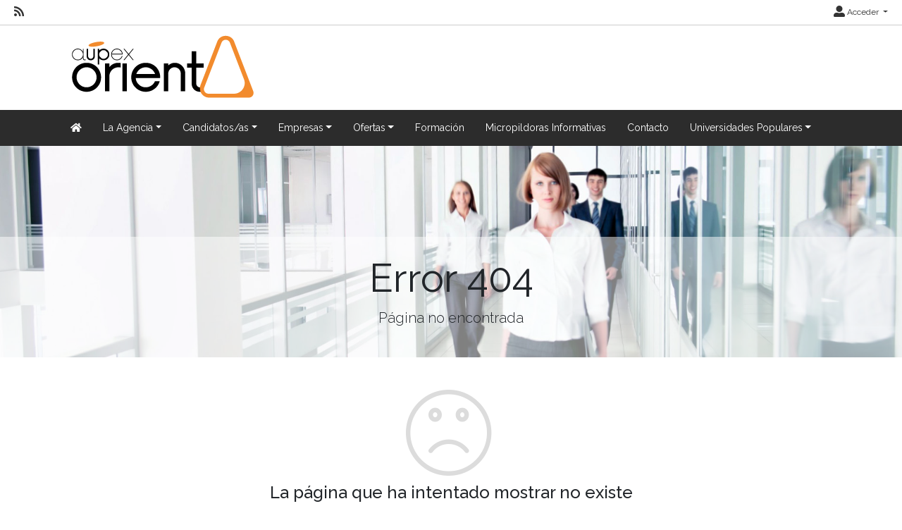

--- FILE ---
content_type: text/html; charset=utf-8
request_url: https://agenciacolocacion.aupex.org/Contenido/Pagina/2dc1a583-3f69-4b72-a596-19ca492eeb01
body_size: 37902
content:
<!DOCTYPE html>
<html lang="es">
<head><title>
	Error 404
</title><meta charset="utf-8" /><meta http-equiv="Content-Type" content="text/html; charset=utf-8" /><meta name="viewport" content="width=device-width, initial-scale=1.0" /><meta name="distribution" content="all" /><meta name="rating" content="general" /><meta name="revisit" content="7 days" /><meta name="revisit-after" content="7 days" /><meta name="robots" content="all, index, follow" /><meta name="distribution" content="global" /><meta name="rating" content="general" /><meta name="google" content="notranslate" /><link id="lnkFavIcon" rel="icon" type="image/png" href="/Content/imagenes/imagen.ashx?tipo=favicon" /><link href="/Content/bootstrap.css" rel="stylesheet"/>
<link href="/Content/linear-icons.css" rel="stylesheet"/>
<link rel="preconnect" href="https://fonts.googleapis.com" /><link rel="preconnect" href="https://fonts.gstatic.com" crossorigin="" /><link href="https://fonts.googleapis.com/css2?family=Raleway:ital,wght@0,100;0,200;0,300;0,400;0,500;0,600;0,700;0,800;0,900;1,100;1,200;1,300;1,400;1,500;1,600;1,700;1,900&amp;display=swap" rel="stylesheet" /><link href="https://fonts.googleapis.com/css?family=Open+Sans+Condensed:700" rel="stylesheet" /><link href="../../Content/fontawesome-all.min.css" rel="stylesheet" /><link href="../../sites/estandar/css/base.css?v=20251005" rel="stylesheet" type="text/css" /><link href="../../Content/comun.css?v=20251119" rel="stylesheet" type="text/css" /><link href="../../Content/agencia.ashx" rel="stylesheet" type="text/css" /><style type="text/css">.imagen-pagina { background-image: url("/Content/img/fondo-default.jpg") }</style><script src="/Scripts/modernizr-2.6.2.js"></script>
</head>
<body class="notranslate" translate="no">
    
    <form method="post" action="./2dc1a583-3f69-4b72-a596-19ca492eeb01?404%3bhttps%3a%2f%2fagenciacolocacion.aupex.org%3a443%2fContenido%2fPagina%2f2dc1a583-3f69-4b72-a596-19ca492eeb01" id="ctl01" class="notranslate" translate="no">
<div class="aspNetHidden">
<input type="hidden" name="__EVENTTARGET" id="__EVENTTARGET" value="" />
<input type="hidden" name="__EVENTARGUMENT" id="__EVENTARGUMENT" value="" />
<input type="hidden" name="__VIEWSTATE" id="__VIEWSTATE" value="KP/p2nPNLVUbwc1ZxinSIc2vlQjdhftpuuHSru2uU1wjsWMOSUvRBdGBjArspTgYAVBro1BD27sOyBcBEmqF03WOyw4fNj7LGeGpm4w1a1Jz9ioi6bGcqyikEu/+1px8z+zv+FkmP6G5d5AmytORqXZyPFVMKuM632YBvBjsgNyc9jmMrm1D49gPVGQUbePMa8Sw/jJKLqNtXOLZ5C5wg8W/k/wwANl6CGfrUmhf4lyceKo+SKtBPe8W4lyQsGlUGoY+b1cC/1sDJHrd2Bh3gEEWJxAM9O9O6yj2hFOgdoGkJctV8XkuEU5blgMbPA4/Y0qmrGoqxqgL7BiOTZArP2onNeye0A46ojjQR0hKL37Q0RMAIkM5Lp42efvw/OpAaCO17FcJrkIpqeJLeNXgEh8WsYQ0YROpbuk4O3MHqQyZF/YYeie4pUo/yVe7bH+hra+k1QOgFmLfZAATlRm7+4OUGWtnzkXWyzO2o5oTurin8UNf1jxxDsyXSaNVJBxaUHv3CIq1HfkTazpT0+AeU9Z1zGRY6O0wp37RmcfU9gyNkQkKIgJGsfze+54/ShMRGrttrLhKp80lh0vSDaVi1j8HVy5sZfqdxMIT1gy9gcxezmFCQig/d1a9miJSud35WbshTgtmFG4fwguTpFE+xXr2jRSFaphSnk9qSrfablSrzIRQ9QOGepIYutKHqBPunmCYE1QWt3xpapvqgG9zROt605KmPUCmhfXxslpNb+KmQ4adJTj4UmQdUTwkrluOt+2U/37buTfenftxM2VvZF6xQ00lmypuoJeOXPbTnLnCeAb9Jr/nUd0JB6XCv0rgpeVRwH6mFmpS3wNxAIwxH64JCUsrc+gNTK2mW0XKJrur9xtBcxVmlWM9UNW72ASA4g7lz7lsyRNfx97zJjDjlfATxPXqkWudauWf8+GFJq/6B9NO6Ez7j6A02xmtiAmu6KWXnwg6+dqQwtVQEsPOqbekbVSV8BNCEzBsX2V4Ee1nvhIxiMn5Kn6ExFE0bE85rmH8ff3udL9+b2U4OdSTC9NcZucoHQ9mc0kWt5VFbZhtkjSRjhx+l6rUa9W5JKLuEWI4stR9PDHsHkEat9Fugq/9FMmpP42NG9rShfl9Bb5c5dW9+2sl3PJYP/zuKvFP6JX1ptTC8QM5pyQ/9DVCxHcGGJa50avUWKzdRMd7iu2W43fUnFp7RZgxNz3cCwFXnUVsc4s36h+oCVHImPIoEaRSIR+Dxr0uJC2FTIWIVu4TVQYLsmgAfLeBMCGnzSd/6+3ohI/esVJQY6AXULZAZci4m3ALcF+vIMIGND3RFHNFvUQQBkyxhf71IVqU37jX4gqqbhFfD/aoRJo16xmBMr+Xs8mvmqvMVJ8ToJib6X+HZ8PNzE+iqrMNWBi2flRZqehvBCi9UIjZ3sCrG/IJF3J1GwSl5oYFyo2NKXqCU6B2ghkN7qy9PxNhhMslAv4jR3O3Wz+/m5/45fGNM6+v9UJvsJFsJxPMC6sT2vOPL3hBrr3lHtiAnPFh9Lg6cn+gAiA1jha0phPlXRriTI8G4NPoeMegui7ikNlXTLdZh6n2ebK6e4gcTvT5QmjQ93RwQoiu5+BamwRacJMkZT/ySbXSG+/GvMz5Sqbx4WYEWTI1pAD7oPe01Hnm/0e8XagXVLJRV+CNAjeBzLtxhlw19S4YOQ+y8JHi8p8dF492ae5ROgtIdkNgUUnLVA6ZC5oOa6RujlpqpLMn/RuvYfM+DkijpvhpVv4V/Phill3MERYj3PpMzOZRUxAErXZl/kdNNRFlbRO6VhOv/3DhPouPb/v7qia+beX6cvU9Nog8VZnp50ex8NWXkCvbzwGgMrEVWQ7bYpETBQ1NGl86eK8w9BQjMKDYsyYV7QkyLCwUrdTCPJs30wIQAcPSMjvofh9HQQqtHkjPlQdS0nKXXZTTEfUBlySVOsA8hJ0Ct84UDNC+skZyPUAYLoWt84/[base64]/z80R/AoaBv1P6ErvXhP65hFZp0rOH3/QF+zPmS6Al2G7GAA3cQEhhIXNn+SwN5sVYCcVhnBz9/nYGQfdNRM8+OD0Ia3YGbWpkESQzmAC39xF/qBjgYAb477agZm6QtkGTFgr4fQr0WXljZCnQ+VROwwqd4hBSiBbG2TlJ7Fs2tNTH2ZsjVKvnUYqy2PBUPbUPD1Tvlm544CdUJ/QsM3n2DB5tLM1UoIPIm2HCSl8JlHO3YVA+VrkxWdUKK711GoHLAur85DFsmb7Teh2g4oWuG9PGpRoa2QU/6lsrn50qTR8BosvPAGm1pYSC0g2uqm+OYUs6wvL836LIu1vD1EQ7HKMQ8A7KgMeo3LIfxQUqPvsaBAOb3RaGVuG3jet3PenNmw6XUpQ8UefHSM5CgGsenE03aXLtSrh67HCHrTrCILCvEp21EkE+yie/djOjPHGrhCim0RYWNozU95O/7HryQvi6KMXU2v+0ujyBSZcxn8gelIfzijP4jgrJJ58HqUNuU1dAdUPbfG2GS9sZh0YgVyWfDVGeMMfOlwu8JZsI+NRkcv6obnDUG4A/GGONBWBn/t2I05KUBeo2AkIDIZIhYKv6UcJmXmPU/7F55ZJ+1X9V9AIK/[base64]/MQqyWdJVHl8orzBjoP95ssQ91xBjTTRvP5WEV4B1Sjpfu+1hUJ8c0I42rBUpKi1+KH+nGzVj+DDJ/AqWZeG1GTOfbCJiTSRRmpIk0vuEf2grEFnx6zhp8LZjdiyLH8057sr2+o/TrrL28IZ50oeYYkE6cm4VfD5mkc2WvOqL6ttM2fCsGMvitoGsxdjh6XqEoFuj9g1FPkWgWau+3dD0xcTQ44lBBZSdmH9Z9E1HUPJhQnOuRUeS8EerG3ly/BkpdBXMfL+qLAIBTN8qJMHT7/ZXd0RZsmr+hKWSU2fO4m6Wzq1z549BG++uEzAG4t+xmopJ7umJeDBmkD/plMGTU2kVP4oLGrNSgUvlwKWv2MHC7DVqPkvashiefZ/52Z2uZjcPKIdIKKNqyULxzXdpXsI+B4FnH0aX1eOsT2ytTZ7O2aabVYmYNQfgdQAPLBZYckYmCf71sfg3oarkvs9jqu/mDn+wWFF16eIdJB85+Hc4TIzF9tTj0DyS2fUXup60yHhfsIrQfqguWhTVOFJtdnfoGAHEdJ12o14AGr4wG2E+aHwVNijjjAzMNpyLHzdqaAgUG3ouyqelunt/tXGkmHmwq5wwR4b99Rn4E1GKhkLGoVPrGqYTFK2xBOsJzVX9CyiSbO0kGiTLG024TOo2wQd/NKLXKs+pJwdfoXTbKCOXijmFJSIXg2Q2TxgUNXKazJ2rR5u6PvctcydU60uf+pJkR8N9WqELmmTCW6TmTN0xJ9PMFKZjV/V13mIpYjdZ1vUdITUgKh5861CcRzxBaGqkyGMDKJBsu6odTc26LcWcRvSVat6G7tjMxvSzFIUZy+PDPA1n1XnsIzXe1/ZDr5BbZPIfSZp7dC1xmZ5Gh1TwGlShgNYRdAcnj2eK7tjM1cROjAAZ85rzfKJ/TTTdoNPoP4yJpPoGXHpqiqv+UmGwqZRKJlmWCDOsAVI+8mBIh/xlQTS2kYK2Et8sFwWTMNCi8klV/1emLCqyV0rsvsC1PKCXG/mvaw67prlGgr7pBZRl7/ZidL+zCXglZAF00/Tm9yMQn2HkeMZqwcsN2/TCwqIVdIRFYUaoYQzeGmvbELF8kCOu0biWBe4tsRFf6akX4K6N/P+upZ22ZAFmmzb7pDlOoCtuMIoe0ER2Mye9Hnv2CJaW5ri722Uqw9PkUm4LM34jcovvI/TBGY12JF6FUTLAUcwFMDhc8Zk9BBGOSJJJrtNIKZYtCOMlUgS3JRHq7exGJJbcjRasipMZJo8lo8e63k8lyfYBxzu6zsIfjm6jIZoI7R9OTAXDp0K5KIGpWKLvrGki8AJ4DJrI5zvdDlBpHWXxycZfNhAUxJN1y34mUSUGtk/dkdna+MOk7lcC5AjJS1qoAooNkjD1fL/L+0uXInCmbtQNXxqj7oCUJHtCVqArZmI7dQH3dpSASnwe2r12dW0JBUkrqZIVUXPXyR6uOfhk5aLEtIT1UVkOzv9Kdp6n3Ff4oRYEO2gZbwjWKg3ccejj5A8tfkoEwfAimMTq6vU4/b4pjtROhrysH0iTn3sFQj3/JHvk6wJpmZgDTUWaq9qOkJn2S3IWGGDv8fGYnJQCLMPRt+fAj6hDJhx2+XRhUANUncsY1PxxIYU84xfzEpTc/lo9LP2a/1FMb30RrHG3h4lA81P0p57RAIFBhVxJVQ+FaNxD8VW2O5umRGMj2l4mhCyFMhDSDXOBTTIQjphd6aGVs8f94HU9ESreA4ep3Ruv7LWVYvSnV4Rs+PG/t8JNTOF2VxSuunqjaa1XHDWwGLRRv/vaP37PXonHwcvbuBpfQ8E4bNhY1Dk1mzSPHjLqDYLq9RgZG4/TdIWmCO2SSktIwQw5Za4XuNgi0X89YEUxOKp722Ma/W8h7CitmRqufMP5QYS+ecQchj2Z25v4MUIq0SwnZ1kd51nSVqlsDa3ARv3e8lWUNDCaoumnPDpOkVGy5g0yUCbpWMg6bFFLdj9t6HZr9t97USNCFxe/rCJPu4eNdjPXQn2Pm3/5Cfk7uRLb39rnYQjCxR/rR1PreI/ka7JAvFdBCwhB+ABLJ3n8LgVlP3w8mP+eZ4/lXaCgJVHGJHh9VofEFaUiEOljnFRWb7Vd3K1+iKYKl33bG33j8H/FnBFwR+VYVBzXlJlGmyZoA0Kf49gA/YMFJNLwRPWobpwd3y7TfaWcUjBcVUNSeA9BeOC22T3P348j+Gj8/8/6BLKI3ONIzuJjc5bohHnKLdAVdquEZbiXvKlg5FWENLnW422GAdZwXgyJVWr88DglQThZwij6XT2W2gczJVRBhg6UovcwdH7fugJBG6by3pS6TW6MZer+I/mAiUKrT/CCbW3aL/fwV4Bo9dwvRJr4E4Hp858LcQsceZoQcoe1XM02wAXLNJwvfDCW76QDewNOcjHz0VyJB9CutauyEfYw40OdLvV6gRn/M7wmyTko6AvPe7UDj3JnyUGFcrUBqspwR2PMj9mQL6hekfgF9PRDFmp/f/ay+amozkViqJ1aE9P7lIOvFkUw2Kad4R7YZ6g4GXaOHbw+MZSuKEBMygJ8was81dcLoYIKXRqyxv2WhEIusZIH706LzOZlTuhSIHX/ZtZEPR7SvUwU79KZgyfBHihnsP01OrNsC1F2K702OW8EhI0U8DqfYhUW4YHcM+Pshkm37/N88U0fIPfCdujkiijHWa4ziLqKBYkuQzjcdl2plQK7YHxAYiabPJ2HTq9GFtv4266HtFQdk/BGx799ysyl3IvZsAZbxBi0NTGTljEi8uB4E+r2tJ9+Zlo0WHXLRcnSeGKYucJ9fY9MTPS06HwJaeWEwT8hlb/TVHDXJqE437tkQQ3OMxmhI3dk5SFkt4kYvLp264jGoxg2vIRw19UQw4y9d0VxvqbHkavTqkhpfFwkGJ2bpVTkf/nINNMkO9yJMdpfwXU2EgLQjscQ4Sgnak4a3tRNRCbUXJiTwiFD7dy4+vccvcjrue4WPjK84e/V0ITQyZrSURCdoF3dsBmlLqvKhLL4xjZq2rBHUcSZS3DiOPyiyOj9qq5vEs3Scn/CH3nMtfEuGqrgvNmErmlQVD8NIltXOZeR8001ZT27hqjYPleMAI+UKykz8+vQUeiv/MzEbYqC+wP9lN818K26PqHjKtaY03XjQu4tU6TK3yfP0qXw73IBlJunRol5REC8R0PPs0yVg2RREsHOEhrbodgq7lvxnXv8ccqQPhmfly+yAwiO8G6itUKrk18ZK3oBLfIV6w/SDAdGWNuE+0XkzT6wLGmngxkOxpRKL10zy3RpE5USC16DzBDfF/onXpQF4tzCPb7WQZSzE8bAaTQJU8EkdfeoXQ3MiODx19tZoFNYnvRi5Vv7Qy83tdaZwbEgL2eVx8hPLMUVwJatOFMd3qm7RfeTGtEnjAyMHHQPSnFXql4Dy0mfZWwZsnR10BQIxe8UE2ki3hm77h3R8/[base64]/XQng1MQiUfdHl9gCxdbEBxlqe102ESkGkWGeQ6uCL4gTK93AI06GWbJQQmloll8rCPO8hjt0h+/0xe5I7rG/5m7QTzdYFfQ/bk3FOm66a6tNqlrJJ00mceQze68bM59mYTjS1cR0Yc3uuW+JnzoGzK6wAeONUgCjCgypNks2u/EuWUJyN6cubz90vsQ0vIdpvpPWEl3kzrt6Dn4z90nIdbCXBO00kL61hFFULFgjyAeoXe+wFV32POvOsEYdHZkRRL6px3B4/Wd4uWiQBNYpl7SZVHkwo1p8F0f3tzE+uAqiBbInIQ92iEq/1RAVEyuHRbhO5j/pi35zWq4r6BYChBKq5lfTWNFdPLZt3I5Kq9MqCVJE9jj9OLex9IbPkCYKzpgtssG1nVCdXbcDyiF9rVWbMszNsQRhhWmTRkDGPusjhikwtQ29CHdeAzcgXRWf4Yq8/yErJBnyFFu3L+EWPV6s3qnrIFBRiIExEDbNFP3sOzw8ZDPiXd9VEsi4rKx7+uvJb7pJXHWd2s8WGh4nQiHzdvJnh4dWmDqPCXIEM5iVzxddFqmjQEho4jflQu0MZk0gPBmfrkV2FQq+eBxwAqc+/oW0iu2m5MesxXqAY5444VUhXYuEmko+gxR3SKMczWUMThv/K0WsWfKWOhZoWS68XTx156kDFqs1nBXla4WwkSLvWrbzmMfZHZKq2J4uihVRs1651+H4qPs5iwEkhHLVUrhNaEIc//KVW+qZa4AzUJG0kuc7nK0qfRMM0h0D/gy0/jmwdJIT4UIkMJSE3e4+tWAgYcs5qhilp/d/UDOOAYkvg6XX1XIR3l+nRkWx3wEEZ8D1n+vy/cUNZ80SnvmiVJRNC2+o+cyVbhIGj4lXva1bysikVKBYfxr2u6NnOHEJkf86C0uzU8Kv6Wp/kU7Wr8cZDCzhC2z83Z1UWBm70QDmBLXPOYQ8au1JAL+vJ6UjtczHbn5Yfa99W7pahPfVri0nnpUen3PtUOsLCIuTsh04ZRVrXxW1OXdDtivgkDU3k/kLcddVaDzAFWqFvNLoUDSli9RwCFiO+I0NdnNGHEEyesyhSa3QpNYngxyWT1xYr/IbCkaNqWAePigU7m20GhT3RAk0iuJoAEL0j8nh1pqcDjfbgTsbWoBWX9Nhbkiw28+dHEmCKNy5U/2VsAf/F4r6BGqXI3z2OJ+j959niIqaRCytgvu2pn/RoopY0IwZZnenqmnlC+yge7d/+us+fK5BDc4m50B+hl3q7RluX24RSoSYoz2OnRRbuLgLw/[base64]/0tqto7KN7+Sh2Gc+jPZK37fIyU81fpVkrxP6d4iHrbSAkFvQ28SZUipJuUCIdvbhsUG4LXEP/i7u2CFu8D1tqGvZk/PJU4YRnDhss8dHZcGB65Zlfy0HsqPziRlx//AaEXy0ZSWKJu6IxoiCk05fBir0hR7Gdg7vRKIdO1l2dXuh+aRr6FYzIpkKpQ1RHHiLLprrWPJxp0zH2xwv0VtCx8WnUaaHdv/wppxKG05Ma/ShYSyXoHvKrna3vgym9VcyJh03TzAj1wKNNtFv+GNgYgMrdSkvngkQWO7QTDM9" />
</div>

<script type="text/javascript">
//<![CDATA[
var theForm = document.forms['ctl01'];
if (!theForm) {
    theForm = document.ctl01;
}
function __doPostBack(eventTarget, eventArgument) {
    if (!theForm.onsubmit || (theForm.onsubmit() != false)) {
        theForm.__EVENTTARGET.value = eventTarget;
        theForm.__EVENTARGUMENT.value = eventArgument;
        theForm.submit();
    }
}
//]]>
</script>



<script type="text/javascript">
//<![CDATA[
var __cultureInfo = {"name":"es-ES","numberFormat":{"CurrencyDecimalDigits":2,"CurrencyDecimalSeparator":",","IsReadOnly":true,"CurrencyGroupSizes":[3],"NumberGroupSizes":[3],"PercentGroupSizes":[3],"CurrencyGroupSeparator":".","CurrencySymbol":"€","NaNSymbol":"NaN","CurrencyNegativePattern":8,"NumberNegativePattern":1,"PercentPositivePattern":0,"PercentNegativePattern":0,"NegativeInfinitySymbol":"-∞","NegativeSign":"-","NumberDecimalDigits":2,"NumberDecimalSeparator":",","NumberGroupSeparator":".","CurrencyPositivePattern":3,"PositiveInfinitySymbol":"∞","PositiveSign":"+","PercentDecimalDigits":2,"PercentDecimalSeparator":",","PercentGroupSeparator":".","PercentSymbol":"%","PerMilleSymbol":"‰","NativeDigits":["0","1","2","3","4","5","6","7","8","9"],"DigitSubstitution":1},"dateTimeFormat":{"AMDesignator":"","Calendar":{"MinSupportedDateTime":"\/Date(-62135596800000)\/","MaxSupportedDateTime":"\/Date(253402297199999)\/","AlgorithmType":1,"CalendarType":1,"Eras":[1],"TwoDigitYearMax":2029,"IsReadOnly":true},"DateSeparator":"/","FirstDayOfWeek":1,"CalendarWeekRule":2,"FullDateTimePattern":"dddd, d\u0027 de \u0027MMMM\u0027 de \u0027yyyy H:mm:ss","LongDatePattern":"dddd, d\u0027 de \u0027MMMM\u0027 de \u0027yyyy","LongTimePattern":"H:mm:ss","MonthDayPattern":"d \u0027de\u0027 MMMM","PMDesignator":"","RFC1123Pattern":"ddd, dd MMM yyyy HH\u0027:\u0027mm\u0027:\u0027ss \u0027GMT\u0027","ShortDatePattern":"dd/MM/yyyy","ShortTimePattern":"H:mm","SortableDateTimePattern":"yyyy\u0027-\u0027MM\u0027-\u0027dd\u0027T\u0027HH\u0027:\u0027mm\u0027:\u0027ss","TimeSeparator":":","UniversalSortableDateTimePattern":"yyyy\u0027-\u0027MM\u0027-\u0027dd HH\u0027:\u0027mm\u0027:\u0027ss\u0027Z\u0027","YearMonthPattern":"MMMM\u0027 de \u0027yyyy","AbbreviatedDayNames":["do.","lu.","ma.","mi.","ju.","vi.","sá."],"ShortestDayNames":["D","L","M","X","J","V","S"],"DayNames":["domingo","lunes","martes","miércoles","jueves","viernes","sábado"],"AbbreviatedMonthNames":["ene.","feb.","mar.","abr.","may.","jun.","jul.","ago.","sep.","oct.","nov.","dic.",""],"MonthNames":["enero","febrero","marzo","abril","mayo","junio","julio","agosto","septiembre","octubre","noviembre","diciembre",""],"IsReadOnly":true,"NativeCalendarName":"calendario gregoriano","AbbreviatedMonthGenitiveNames":["ene.","feb.","mar.","abr.","may.","jun.","jul.","ago.","sep.","oct.","nov.","dic.",""],"MonthGenitiveNames":["enero","febrero","marzo","abril","mayo","junio","julio","agosto","septiembre","octubre","noviembre","diciembre",""]},"eras":[1,"d. C.",null,0]};//]]>
</script>

<script src="/bundles/MsAjaxJs?v=D6VN0fHlwFSIWjbVzi6mZyE9Ls-4LNrSSYVGRU46XF81" type="text/javascript"></script>
<script type="text/javascript">
//<![CDATA[
if (typeof(Sys) === 'undefined') throw new Error('ASP.NET Ajax client-side framework failed to load.');
//]]>
</script>

<script src="../../Scripts/jquery-3.4.1.js" type="text/javascript"></script>
<script src="../../Scripts/umd/popper.js" type="text/javascript"></script>
<script src="../../Scripts/bootstrap.js" type="text/javascript"></script>
<script src="../../Scripts/respond.js" type="text/javascript"></script>
<script src="/bundles/WebFormsJs?v=N8tymL9KraMLGAMFuPycfH3pXe6uUlRXdhtYv8A_jUU1" type="text/javascript"></script>
<div class="aspNetHidden">

	<input type="hidden" name="__VIEWSTATEGENERATOR" id="__VIEWSTATEGENERATOR" value="193A34DB" />
</div>
        <script type="text/javascript">
//<![CDATA[
Sys.WebForms.PageRequestManager._initialize('ctl00$scriptManager', 'ctl01', ['tctl00$upModalMensaje','upModalMensaje'], [], [], 90, 'ctl00');
//]]>
</script>


        

<div class="action-bar">

        <nav class="nav-social float-left">
            
                    <ul>
                        <li><a href="/rss" target="_blank" aria-label="RSS"><i class="fa fa-rss fa-lg"></i></a></li>
                
                    </ul>
                
        </nav>
        
        <nav class="nav-idioma-login float-right">
            <ul id="ActionBar_ulIdiomasLogin" class="navbar">

                <!-- Idiomas -->

                

                <!-- Login -->

                <div id="ActionBar_panelLogin">
	
                     <li class="dropdown">                                
                        <a href="#" class="dropdown-toggle" data-toggle="dropdown" role="button" aria-expanded="false"><i class="fa fa-user-alt fa-lg"></i> Acceder <span class="caret"></span></a>
                        <ul class="dropdown-menu dropdown-menu-right" role="menu">
                            <li id="ActionBar_liIniciarSesion"><a href="/login.aspx" class="dropdown-item">Inicia sesi&#243;n</a></li>
                            
                            
                        </ul>
                    </li>
                
</div>

            </ul>

            

        </nav>
    
    <div class="clearfix"></div>

</div>



        <header>
            <div class="container">
                <a id="lnkInicio" aria-label="Inicio" href="/"><img id="imgLogo" class="logo" src="/Content/img/imagen.ashx?tipo=logo&amp;v=20250521075723" alt="AUPEX" /></a>
                
            </div>
        </header>

        <div class="navbar navbar-expand-lg navbar-light bg-light navbar-fixed-top">
            <div class="container">
                <div class="navbar-header">
                     <button class="navbar-toggler" type="button" data-toggle="collapse" data-target="#navbarSupportedContent" aria-controls="navbarSupportedContent" aria-expanded="false" aria-label="Toggle navigation">
                        <span class="navbar-toggler-icon"></span>
                      </button>                   
                </div>
                <div class="navbar-collapse collapse" id="navbarSupportedContent">

                    
                            <ul class="navbar-nav mr-auto">
                        
                            <li class="nav-item dropdown"><a id="repSecciones_lnkSeccion_0" class="nav-link" href="/" aria-label="Inicio"><i class="fas fa-home"></i></a>
                            
                            </li>
                        
                            <li class="nav-item dropdown"><a id="repSecciones_lnkSeccion_1" class="nav-link dropdown-toggle" role="button" data-toggle="dropdown" aria-haspopup="true" aria-expanded="false" href="/contenido/seccion.aspx?id=e602ed85-a1f8-42eb-8d34-89744b4cd4ad">La Agencia</a>
                            
                                    <div class="dropdown-menu">
                                
                                    <a id="repSecciones_repPaginas_1_lnkPagina_0" class="dropdown-item" href="/contenido/presentacion">Presentación</a>
                                
                                    <a id="repSecciones_repPaginas_1_lnkPagina_1" class="dropdown-item" href="/contenido/horario-y-localizacion">Horario y Localización</a>
                                
                                    <a id="repSecciones_repPaginas_1_lnkPagina_2" class="dropdown-item" href="/contenido/aviso-legal">Aviso Legal</a>
                                
                                    <a id="repSecciones_repPaginas_1_lnkPagina_3" class="dropdown-item" href="/contenido/politica-de-privacidad">Política de Privacidad</a>
                                
                                    <a id="repSecciones_repPaginas_1_lnkPagina_4" class="dropdown-item" href="/contenido/politica-cookies">Política de Cookies</a>
                                
                                    <a id="repSecciones_repPaginas_1_lnkPagina_5" class="dropdown-item" href="/contacto">Contacto</a>
                                
                                    </div>
                                
                            </li>
                        
                            <li class="nav-item dropdown"><a id="repSecciones_lnkSeccion_2" class="nav-link dropdown-toggle" role="button" data-toggle="dropdown" aria-haspopup="true" aria-expanded="false" href="/contenido/seccion.aspx?id=5aa273b6-6c05-44f9-b954-c6208446fd7f">Candidatos/as</a>
                            
                                    <div class="dropdown-menu">
                                
                                    <a id="repSecciones_repPaginas_2_lnkPagina_0" class="dropdown-item" href="/contenido/informacion-general-2">Información General</a>
                                
                                    <a id="repSecciones_repPaginas_2_lnkPagina_1" class="dropdown-item" href="/candidatos/registro">Registro</a>
                                
                                    <a id="repSecciones_repPaginas_2_lnkPagina_2" class="dropdown-item" href="/candidatos/login">Acceso al perfil</a>
                                
                                    </div>
                                
                            </li>
                        
                            <li class="nav-item dropdown"><a id="repSecciones_lnkSeccion_3" class="nav-link dropdown-toggle" role="button" data-toggle="dropdown" aria-haspopup="true" aria-expanded="false" href="/contenido/seccion.aspx?id=88f2655d-3e72-4665-b00b-a0666feddd65">Empresas</a>
                            
                                    <div class="dropdown-menu">
                                
                                    <a id="repSecciones_repPaginas_3_lnkPagina_0" class="dropdown-item" href="/contenido/informacion-del-servicio-2">Información del Servicio</a>
                                
                                    <a id="repSecciones_repPaginas_3_lnkPagina_1" class="dropdown-item" href="/empresas/registro">Registro</a>
                                
                                    <a id="repSecciones_repPaginas_3_lnkPagina_2" class="dropdown-item" href="/empresas/login">Acceso al perfil</a>
                                
                                    </div>
                                
                            </li>
                        
                            <li class="nav-item dropdown"><a id="repSecciones_lnkSeccion_4" class="nav-link dropdown-toggle" role="button" data-toggle="dropdown" aria-haspopup="true" aria-expanded="false" href="/contenido/seccion.aspx?id=a49b3d3f-6579-462a-8254-68abbca5bbb1">Ofertas</a>
                            
                                    <div class="dropdown-menu">
                                
                                    <a id="repSecciones_repPaginas_4_lnkPagina_0" class="dropdown-item" href="/contenido/informacion-general">Información General</a>
                                
                                    <a id="repSecciones_repPaginas_4_lnkPagina_1" class="dropdown-item" href="/ofertas">Ofertas disponibles</a>
                                
                                    </div>
                                
                            </li>
                        
                            <li class="nav-item dropdown"><a id="repSecciones_lnkSeccion_5" class="nav-link" href="/formacion">Formación</a>
                            
                            </li>
                        
                            <li class="nav-item dropdown"><a id="repSecciones_lnkSeccion_6" class="nav-link" href="/contenido/seccion.aspx?id=f4ab68c7-818a-4a52-9f62-d54ba007d39d">Micropildoras Informativas</a>
                            
                            </li>
                        
                            <li class="nav-item dropdown"><a id="repSecciones_lnkSeccion_7" class="nav-link" href="/contacto">Contacto</a>
                            
                            </li>
                        
                            <li class="nav-item dropdown"><a id="repSecciones_lnkSeccion_8" class="nav-link dropdown-toggle" role="button" data-toggle="dropdown" aria-haspopup="true" aria-expanded="false" href="/contenido/seccion.aspx?id=696c6505-3af8-45c5-b6f6-918297ec3ee6">Universidades Populares</a>
                            
                                    <div class="dropdown-menu">
                                
                                    <a id="repSecciones_repPaginas_8_lnkPagina_0" class="dropdown-item" href="https://noparamos.aupex.org/">SOLICITA EL SERVICIO</a>
                                
                                    <a id="repSecciones_repPaginas_8_lnkPagina_1" class="dropdown-item" href="/contenido/servicio-a-universidades-populares">UNIVERSIDAD POPULAR NO PARA</a>
                                
                                    </div>
                                
                            </li>
                        
                            </ul>
                        
                </div>
            </div>
        </div>

        <div class="main">

            
    <div class="imagen-pagina">
        <div class="titulo-pagina">
            <h1>Error 404</h1>
            <p class="lead">Página no encontrada</p>        
        </div>            
    </div>

            
<div class="container panel-mensaje padding-top-40 padding-bottom-60 text-center">
    <span id="PanelMensaje_lblIcono" class="lnr icon-sad panel-mensaje-icono"></span>
    
	<div class="panel-mensaje-contenido">
        <h4>La página que ha intentado mostrar no existe</h4>
        <p>Pruebe navegar desde la página de inicio o desde el menú de opciones</p>		
        <div class="margin-top-15">
		    
            <a id="lnkDestino" class="btn btn-primary min-width-120" href="/">Ir a Inicio</a>
		    
        </div>
	</div>
</div>

            

        </div>

        <footer>
            <div class="container">
                <div class="row">
                    
                            <div id="repPie_panelPie_0" class="col-md-3">
	<div id="repPie_ctl00_0_panelTitulo_0">
		
    <h5><span class="glyphicon glyphicon-email" aria-hidden="true"></span>
        Datos de Contacto</h5>
    <hr />

	</div>
<div class="datos-contacto">
    <div class="div-logo-pie">
        <img id="repPie_ctl00_0_imgLogoPie_0" class="logo-pie" src="/Content/img/imagen.ashx?tipo=logo-pie" alt="AUPEX" />
    </div>
    <dl class="small gray-darker">
        <dd><span id="repPie_ctl00_0_lblRazonSocial_0">AUPEX - Asociación Regional de Universidades de Extremadura</span></dd>
        <dd><span id="repPie_ctl00_0_lblHorario_0">Horario: 9:00 -14:00</span></dd>
        <dd><span id="repPie_ctl00_0_lblDomicilio_0">Calle Vasco Núñez, 31 Bajo</span></dd>
        <dd><span id="repPie_ctl00_0_lblLocalidadProvincia_0">06001 BADAJOZ </span></dd>
        <dd><span id="repPie_ctl00_0_lblTelefono_0">924207109</span></dd>
        <dd><a id="repPie_ctl00_0_lnkEmail_0" href="mailto:orienta@aupex.org" target="_blank">orienta@aupex.org</a></dd>
    </dl>
    <ul class="small">
        <li><a id="repPie_ctl00_0_lnkPoliticaPrivacidad_0" href="/contenido/politica-de-privacidad">Política de privacidad</a></li>
        <li><a id="repPie_ctl00_0_lnkAvisoLegal_0" href="/contenido/aviso-legal">Aviso legal</a></li>
        <li><a id="repPie_ctl00_0_lnkPoliticaCookies_0" href="/contenido/politica-cookies">Política de cookies</a></li>
    </ul>
</div>

</div>
                        
                            <div id="repPie_panelPie_1" class="col-md-3">
	<div id="repPie_ctl00_1_panelTitulo_1">
		
    <h5><span class="glyphicon glyphicon-th-large" aria-hidden="true"></span>Secciones</h5>
    <hr />

	</div>
<nav>
    <ul>
        
                <li>
                    <span class="glyphicon glyphicon-chevron-right" aria-hidden="true"></span>
                    <a id="repPie_ctl00_1_repSecciones_1_lnkSeccion_0" href="/">Inicio</a>
                </li>
            
                <li>
                    <span class="glyphicon glyphicon-chevron-right" aria-hidden="true"></span>
                    <a id="repPie_ctl00_1_repSecciones_1_lnkSeccion_1" href="/contenido/la-agencia">La Agencia</a>
                </li>
            
                <li>
                    <span class="glyphicon glyphicon-chevron-right" aria-hidden="true"></span>
                    <a id="repPie_ctl00_1_repSecciones_1_lnkSeccion_2" href="/seccion/candidatos-as">Candidatos/as</a>
                </li>
            
                <li>
                    <span class="glyphicon glyphicon-chevron-right" aria-hidden="true"></span>
                    <a id="repPie_ctl00_1_repSecciones_1_lnkSeccion_3" href="/seccion/empresas">Empresas</a>
                </li>
            
                <li>
                    <span class="glyphicon glyphicon-chevron-right" aria-hidden="true"></span>
                    <a id="repPie_ctl00_1_repSecciones_1_lnkSeccion_4" href="/seccion/ofertas">Ofertas</a>
                </li>
            
                <li>
                    <span class="glyphicon glyphicon-chevron-right" aria-hidden="true"></span>
                    <a id="repPie_ctl00_1_repSecciones_1_lnkSeccion_5" href="/formacion">Formación</a>
                </li>
            
                <li>
                    <span class="glyphicon glyphicon-chevron-right" aria-hidden="true"></span>
                    <a id="repPie_ctl00_1_repSecciones_1_lnkSeccion_6" href="/contenido/micropildoras-informativas">Micropildoras Informativas</a>
                </li>
            
                <li>
                    <span class="glyphicon glyphicon-chevron-right" aria-hidden="true"></span>
                    <a id="repPie_ctl00_1_repSecciones_1_lnkSeccion_7" href="/contacto">Contacto</a>
                </li>
            
                <li>
                    <span class="glyphicon glyphicon-chevron-right" aria-hidden="true"></span>
                    <a id="repPie_ctl00_1_repSecciones_1_lnkSeccion_8" href="/contenido/universidades-populares">Universidades Populares</a>
                </li>
                   
    </ul>
</nav>



</div>
                        
                            <div id="repPie_panelPie_2" class="col-md-3">
	<div id="repPie_ctl00_2_panelTitulo_2">
		
    <h5><span class="glyphicon glyphicon-calendar" aria-hidden="true"></span>Agenda y eventos</h5>
    <hr />

	</div>

<div class="calendario">
    <table class="calendar"><tr><th colspan="7">enero 2026</th></tr><tr><td class="cal-empty">&nbsp;</td><td class="cal-empty">&nbsp;</td><td class="cal-empty">&nbsp;</td><td class="cal-day">1</td><td class="cal-day">2</td><td class="cal-day">3</td><td class="cal-day">4</td></tr><tr><td class="cal-day">5</td><td class="cal-day">6</td><td class="cal-day">7</td><td class="cal-day">8</td><td class="cal-day">9</td><td class="cal-day">10</td><td class="cal-day">11</td></tr><tr><td class="cal-day">12</td><td class="cal-day">13</td><td class="cal-day">14</td><td class="cal-day">15</td><td class="cal-day">16</td><td class="cal-today">17</td><td class="cal-day">18</td></tr><tr><td class="cal-day">19</td><td class="cal-day">20</td><td class="cal-day">21</td><td class="cal-day">22</td><td class="cal-day">23</td><td class="cal-day">24</td><td class="cal-day">25</td></tr><tr><td class="cal-day">26</td><td class="cal-day">27</td><td class="cal-day">28</td><td class="cal-day">29</td><td class="cal-day">30</td><td class="cal-day">31</td><td class="cal-empty">&nbsp;</td></tr></table>
</div>

</div>
                        
                            <div id="repPie_panelPie_3" class="col-md-3">
	<div id="repPie_ctl00_3_panelTitulo_3">
		
    <h5><span class="glyphicon glyphicon-th-large" aria-hidden="true"></span>Agencia autorizada</h5>
    <hr />

	</div>
<div class="text-center margin-bottom-25">
    <img class="full-width" src="../../Content/img/logo-sne.png" alt="Sistema Nacional de Empleo" />    
</div>
<div class="text-center margin-bottom-10">
    <img class="full-width" src="../../Content/img/logo-ministerio-empleo.png?v=20240415" alt="Ministerio de Empleo y Seguridad Social" />
</div>
<div class="small text-center">
    Agencia de Colocación 1100000006
</div>
</div>
                        
                </div>
            </div>
        </footer>

        <div id="panelModalMensaje" tabindex="-1" class="modal fade" role="dialog">
	
            <div class="modal-dialog modal-lg max-width-75pct" role="document">
                <div class="modal-content">
                    <div id="upModalMensaje">
		
                            <div class="modal-header">
                                <h5 class="modal-title">
                                    </h5>
                                <button type="button" class="close" data-dismiss="modal" aria-label="Close">
                                    <span aria-hidden="true">&times;</span>
                                </button>
                            </div>
                            <div class="modal-body">
                                
                            </div>
                            <div class="modal-footer">
                                <button type="button" class="btn btn-secondary min-width-120" data-dismiss="modal">Cerrar</button>
                            </div>
                        
	</div>
                </div>
            </div>
        
</div>

    </form>   

    <div id="modalAjaxError" class="modal fade">
        <div class="modal-dialog modal-lg max-width-75pct" role="document">
            <div class="modal-content">
                <div class="modal-header">
                    <h5 class="modal-title">Error</h5>
                    <button type="button" class="close" data-dismiss="modal" aria-label="Close">
                        <span aria-hidden="true">&times;</span>
                    </button>
                </div>
                <div class="modal-body">
                </div>
                <div class="modal-footer">
                    <button type="button" class="btn btn-primary min-width-120" data-dismiss="modal">Cerrar</button>
                </div>
            </div>
        </div>
    </div>

    

<div id="divCookies">
    <div class="container">
        <div class="row">
            <div class="col-md-1 text-center">
                <img src="/Content/img/icon-cookies-blanco.svg" class="full-width half-width-mobile margin-bottom-15" />
            </div>

            <div class="col-md-9">
                <h4>Información sobre Cookies</h4>
                <ul>
<li>Este sitio web utiliza cookies propias y de terceros para recopilar informaci&oacute;n que ayude a optimizar su navegaci&oacute;n web.</li>
<li>No se utilizan cookies para recoger informaci&oacute;n de car&aacute;cter personal.</li>
<li>Si contin&uacute;a navegando, consideramos que acepta su uso. Puede obtener m&aacute;s informaci&oacute;n o conocer c&oacute;mo cambiar la configuraci&oacute;n, en nuestra <a href="/contenido/politica-cookies">Pol&iacute;tica de Cookies</a>.</li>
</ul>
            </div>

            <div class="col-md-2">
                <a class="boton-cookies" href="javascript:ui_cookies.aceptar();">Aceptar</a>
                <a class="boton-cookies" href="javascript:ui_cookies.rechazar();">Rechazar</a>
                <a class="boton-cookies" href="javascript:ui_cookies.configurar();">Configurar</a>
            </div>
        </div>
        <div id="configurar-cookies" class="display-none margin-top-25">
            <div class="row">
                <div class="col-md-1">
                    <img src="/Content/img/icon-configurar-cookies.svg" class="full-width half-width-mobile margin-bottom-15" />
                </div>
                <div class="col-md-9">
                    <div class="custom-control custom-switch">
                      <input type="checkbox" class="custom-control-input" checked disabled id="switch-cookie-sesion">
                      <label class="custom-control-label display-block" for="switch-cookie-sesion">Cookie de sesión</label>
                      <small>Identificar de manera única la sesión durante la visita al sitio web.<br />Esta cookie es obligatoria y expira inmediatamente tras cerrar el navegador.</small>
                    </div>
                    <div class="custom-control custom-switch margin-top-10">
                      <input type="checkbox" class="custom-control-input" id="switch-cookie-aceptacion">
                      <label class="custom-control-label display-block" for="switch-cookie-aceptacion">Aceptación y configuración del uso de Cookies</label>
                      <div><small>Almacena la aceptación y configuración de las Cookies de esta web.<br />Expira tras 1 año o al eliminar las cookies del navegador.</small></div>
                    </div>
                    <div class="custom-control custom-switch margin-top-10">
                      <input type="checkbox" class="custom-control-input" id="switch-cookie-analytics">
                      <label class="custom-control-label display-block" for="switch-cookie-analytics">Google Analytics</label>
                      <small>Mejorar y adaptar los contenidos y servicios, bien para optimizar la experiencia y usabilidad de navegación o incrementar y potenciar contenidos y secciones para el interés general de los usuarios.</small>
                    </div>
                </div>
                <div class="col-md-2">
                    <a class="boton-cookies" href="javascript:ui_cookies.guardar();">Guardar</a>
                </div>
            </div>         
        </div>
    </div>
</div>


    <script src="/Scripts/base.js?v=20240307"></script>
         
    
</body>
</html>


--- FILE ---
content_type: text/css; charset=utf-8
request_url: https://agenciacolocacion.aupex.org/Content/agencia.ashx
body_size: 3109
content:
header {    
  background-image: url(/Content/imagenes/imagen.ashx?tipo=fondo-cabecera);
  background-repeat: no-repeat;
  background-position: 50% 0%;
  height: 120px;
}

header .container {
  background-image: none;
}

header .logo{
    margin-top: 8px;
    margin-left: 5px;
    margin-bottom: 10px;
}

.logo-pie {
}

a {
  color: #F68D2E;
}

footer a {
  color: #F68D2E;
}

footer .calendar .cal-today {
 color: orange; 
}

footer a:hover, footer a:focus {
  color: #2C2C2C;
  text-decoration: none;
}

.navbar-default
{
  background-color: #2C2C2C;
  border-color: #2C2C2C;
}

.navbar-default .navbar-nav > .open > a, .navbar-default .navbar-nav > .open > a:hover, .navbar-default .navbar-nav > .open > a:focus
{
  color: White;
  background-color: #07AD1A;
}

.navbar-default .navbar-nav > li > a:hover, .navbar-default .navbar-nav > li > a:focus {
    color: #07AD1A;
}


.navbar-default .navbar-nav > li > a 
{
  color: White;
}

.navbar-default .navbar-brand {
   color: White;
}

.dropdown-menu > li > a:hover, .dropdown-menu > li > a:focus {
    color: White;
    background-color: #07AD1A;
}

.btn-primary {
  background-color: #07AD1A;
  border-color: #07AD1A;
}

.btn-primary:hover, .btn-primary:focus, .btn-primary.focus, .btn-primary:active, .btn-primary.active, .open > .dropdown-toggle.btn-primary {
  color: #fff;
  background-color: #2C2C2C;
  border-color: #2C2C2C;
}

.nav-pills > li.active > a, .nav-pills > li.active > a:hover, .nav-pills > li.active > a:focus {
  background-color: #07AD1A;
}

.jumbotron .inicio
{
  padding: 0px!important;
}

.inicio .container {
    visibility: hidden;
}

.alert-info
{
  background-color: WhiteSmoke;
  border-color: #F0F0F0;
  color: #333333;
}

.pagination > .active > a, .pagination > .active > span, .pagination > .active > a:hover, .pagination > .active > span:hover, .pagination > .active > a:focus, .pagination > .active > span:focus {  
  background-color: #07AD1A;
  border-color: #07AD1A;
}

.pagination > li > a, .pagination > li > span {
    color: #333333;
  }


/* Específicos web pública EmpleActiva */

.navbar.bg-light {
  background-color: #2C2C2C!important;
}

.navbar-light .navbar-nav .nav-link {
  color: white;
}

.navbar-light .navbar-nav .nav-link:hover, .navbar-light .navbar-nav .nav-link:focus {
  color: #07AD1A;
}

.navbar-light .navbar-nav .show > .nav-link, .navbar-light .navbar-nav .active > .nav-link, .navbar-light .navbar-nav .nav-link.show, .navbar-light .navbar-nav .nav-link.active {
  background-color: #07AD1A;
  color: white;
}

.dropdown-item:hover, .dropdown-item:focus {
  background-color: #07AD1A;
}

.nav-pills .nav-link.active, .nav-pills .show > .nav-link {
  background-color: #2C2C2C;
}

.sidebar-list li a.currentStep {
    background-color: #2C2C2C;
}

.navbar-light .navbar-toggler-icon {
    background-image: url("data:image/svg+xml,%3csvg viewBox='0 0 30 30' xmlns='http://www.w3.org/2000/svg'%3e%3cpath stroke='rgba(255, 255, 255)' stroke-width='2' stroke-linecap='round' stroke-miterlimit='10' d='M4 7h22M4 15h22M4 23h22'/%3e%3c/svg%3e");
}

.inicio{
  background-size:cover;
}
.nav-item a{
  font-size:14px;
}